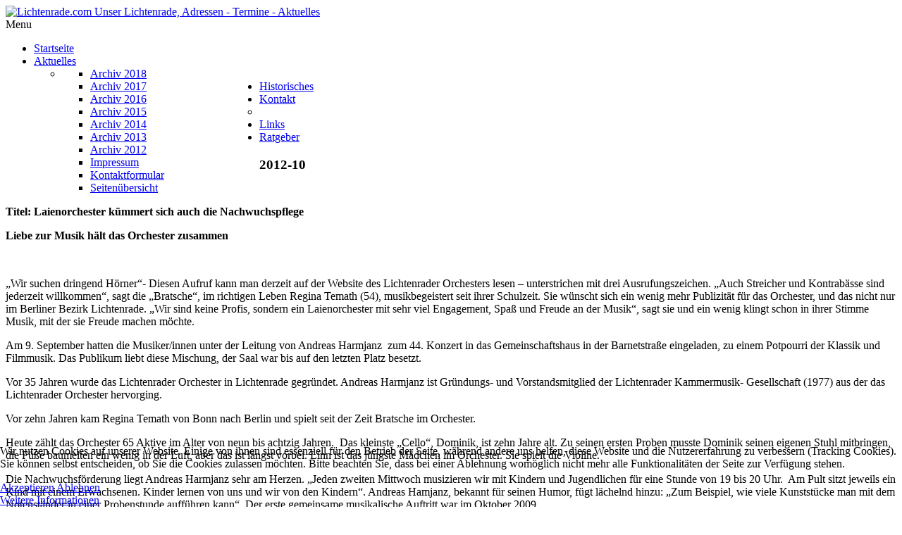

--- FILE ---
content_type: text/html; charset=utf-8
request_url: https://www.lichtenrade.com/aktuelle-themen/archiv-2012/80-2012-10/101-2012-10-laienorchester-kuemmert-sich
body_size: 7287
content:
<!DOCTYPE html>
<html xmlns="http://www.w3.org/1999/xhtml" xml:lang="de-de" lang="de-de" dir="ltr">

<head>
<script type="text/javascript">  (function(){   function blockCookies(disableCookies, disableLocal, disableSession){   if(disableCookies == 1){   if(!document.__defineGetter__){   Object.defineProperty(document, 'cookie',{   get: function(){ return ''; },   set: function(){ return true;}   });   }else{   var oldSetter = document.__lookupSetter__('cookie');   if(oldSetter) {   Object.defineProperty(document, 'cookie', {   get: function(){ return ''; },   set: function(v){   if(v.match(/reDimCookieHint\=/)) {   oldSetter.call(document, v);   }   return true;   }   });   }   }   var cookies = document.cookie.split(';');   for (var i = 0; i < cookies.length; i++) {   var cookie = cookies[i];   var pos = cookie.indexOf('=');   var name = '';   if(pos > -1){   name = cookie.substr(0, pos);   }else{   name = cookie;   }   if(name.match(/reDimCookieHint/)) {   document.cookie = name + '=; expires=Thu, 01 Jan 1970 00:00:00 GMT';   }   }   }   if(disableLocal == 1){   window.localStorage.clear();   window.localStorage.__proto__ = Object.create(window.Storage.prototype);   window.localStorage.__proto__.setItem = function(){ return undefined; };   }   if(disableSession == 1){   window.sessionStorage.clear();   window.sessionStorage.__proto__ = Object.create(window.Storage.prototype);   window.sessionStorage.__proto__.setItem = function(){ return undefined; };   }   }   blockCookies(1,1,1);   }());   </script>


	<meta name="google-site-verification" content="LXOxrsreJF5ljJ8vZgTmG8J8WqBObYKFrYXUViMqIcc" />
    <meta name="viewport" content="width=device-width, initial-scale=1.0">

<base href="https://www.lichtenrade.com/aktuelle-themen/archiv-2012/80-2012-10/101-2012-10-laienorchester-kuemmert-sich" />
	<meta http-equiv="content-type" content="text/html; charset=utf-8" />
	<meta name="keywords" content="Lichtenrade, Unser Lichtenrade, Historisches, Adressen, Aktuelles, Terminübersicht, Veranstaltugen, Tempelhof, Berlin, Gewerbe, Notrufnummern, Fotostrecken" />
	<meta name="description" content="Lichtenrade.com Lichtenrade, Informationen über Termine, Veranstaltungen, Historisches, Themen zu und über Lichtenrade, Adressen und Notrufnummern, Fotos" />
	<meta name="generator" content="Joomla! - Open Source Content Management" />
	<title>Lichtenrade.com Unser Lichtenrade, Adressen - Termine - Aktuelles - 2012-10 Laienorchester kümmert sich</title>
	<link href="/templates/it_blackwhite2/favicon.ico" rel="shortcut icon" type="image/vnd.microsoft.icon" />
	<link href="/plugins/system/iceshortcodes/assets/iceshortcodes.css" rel="stylesheet" type="text/css" />
	<link href="/plugins/system/iceshortcodes/assets/bootstrap/css/bootstrap.min.css" rel="stylesheet" type="text/css" />
	<link href="/plugins/system/iceshortcodes/assets/bootstrap/css/bootstrap-responsive.min.css" rel="stylesheet" type="text/css" />
	<link href="https://www.lichtenrade.com/modules/mod_icemegamenu/themes/clean/css/clean_icemegamenu.css" rel="stylesheet" type="text/css" />
	<link href="https://www.lichtenrade.com/modules/mod_icemegamenu/themes/clean/css/clean_icemegamenu-reponsive.css" rel="stylesheet" type="text/css" />
	<link href="/plugins/system/cookiehint/css/orange.css?67c8cb6ce75f5c76c1356e0b7cbc0fbb" rel="stylesheet" type="text/css" />
	<style type="text/css">
#redim-cookiehint-bottom {position: fixed; z-index: 99999; left: 0px; right: 0px; bottom: 0px; top: auto !important;}
	</style>
	<script src="/plugins/system/iceshortcodes/assets/bootstrap/js/bootstrap.min.js" type="text/javascript"></script>
	<script src="/media/jui/js/jquery.min.js?67c8cb6ce75f5c76c1356e0b7cbc0fbb" type="text/javascript"></script>
	<script src="/media/jui/js/jquery-noconflict.js?67c8cb6ce75f5c76c1356e0b7cbc0fbb" type="text/javascript"></script>
	<script src="/media/jui/js/jquery-migrate.min.js?67c8cb6ce75f5c76c1356e0b7cbc0fbb" type="text/javascript"></script>
	<script src="/media/system/js/caption.js?67c8cb6ce75f5c76c1356e0b7cbc0fbb" type="text/javascript"></script>
	<script src="/media/jui/js/bootstrap.min.js?67c8cb6ce75f5c76c1356e0b7cbc0fbb" type="text/javascript"></script>
	<script src="/templates/it_blackwhite2/js/template.js" type="text/javascript"></script>
	<script type="text/javascript">
jQuery(window).on('load',  function() {
				new JCaption('img.caption');
			});
    jQuery(document).ready(function(){ 
			
			 jQuery(window).scroll(function(){
				if ( jQuery(this).scrollTop() > 1000) {
					 jQuery('#gotop').addClass('gotop_active');
				} else {
					 jQuery('#gotop').removeClass('gotop_active');
				}
			}); 
			
			jQuery('.scrollup').click(function(){
				jQuery("html, body").animate({ scrollTop: 0 }, 600);
				return false;
			});
			
		});

	</script>


	
<link rel="stylesheet" href="//netdna.bootstrapcdn.com/font-awesome/4.0.3/css/font-awesome.css" >

<link rel="stylesheet" type="text/css" href="/templates/it_blackwhite2/less/style.css" />

<link rel="stylesheet" type="text/css" href="/templates/it_blackwhite2/less/responsive.css" />

<link rel="stylesheet" type="text/css" href="/templates/it_blackwhite2/css/custom.css" />

<style type="text/css" media="screen">

	
/* Sidebar is "left" */
#middlecol { float:right !important;}



/* Custom CSS code through template paramters */

.item-page img {
    background: #fff none repeat scroll 0 0;
    float: left;
    margin: 5px 10px 10px 0;
    padding: 0;
}
</style>


<!-- Google Fonts -->
<link href='http://fonts.googleapis.com/css?family=Quicksand|Open+Sans|Coming+Soon' rel='stylesheet' type='text/css' />

<!--[if lte IE 8]>
<link rel="stylesheet" type="text/css" href="/templates/it_blackwhite2/css/ie8.css" />
<script src="/templates/it_blackwhite2/js/respond.min.js"></script>
<![endif]-->

<!--[if lt IE 9]>
    <script src="/media/jui/js/html5.js"></script>
<![endif]-->


<!--[if !IE]><!-->
<script>  
if(Function('/*@cc_on return document.documentMode===10@*/')()){
    document.documentElement.className+=' ie10';
}
</script>
<!--<![endif]-->  

<style type="text/css">

/* IE10 hacks. add .ie10 before */
.ie10 #gotop .scrollup {
	right:40px;}

</style>





<!-- //start lichtenrade -->

            
            
            
<!-- //ende lichtenrade -->	
   
</head>

<body class="">   

    <header id="header">
        
        <div class="container">
            
                        <div id="logo">	
                <a href="/"><img class="logo" src="https://www.lichtenrade.com/images/layout/lichtenrade-kopflogo.png" alt="Lichtenrade.com Unser Lichtenrade, Adressen - Termine - Aktuelles" /></a> 	
            </div>
             
            
             
            
                     
           
                 
       
                        <div id="mainmenu">
                <div class="icemegamenu"><div class="ice-megamenu-toggle"><a data-toggle="collapse" data-target=".nav-collapse">Menu</a></div><div class="nav-collapse icemegamenu collapse  "><ul id="icemegamenu" class="meganizr mzr-slide mzr-responsive"><li id="iceMenu_468" class="iceMenuLiLevel_1"><a href="https://www.lichtenrade.com/" class=" iceMenuTitle"><span class="icemega_title icemega_nosubtitle">Startseite</span></a></li><li id="iceMenu_471" class="iceMenuLiLevel_1 mzr-drop parent active"><a href="/aktuelle-themen" class="icemega_active iceMenuTitle"><span class="icemega_title icemega_nosubtitle">Aktuelles</span></a><ul class="icesubMenu icemodules sub_level_1" style="width:280px"><li><div style="float:left;width:280px" class="iceCols"><ul><li id="iceMenu_603" class="iceMenuLiLevel_2"><a href="/aktuelle-themen/archiv-2018" class=" iceMenuTitle"><span class="icemega_title icemega_nosubtitle">Archiv 2018</span></a></li><li id="iceMenu_595" class="iceMenuLiLevel_2"><a href="/aktuelle-themen/archiv-2017" class=" iceMenuTitle"><span class="icemega_title icemega_nosubtitle">Archiv 2017</span></a></li><li id="iceMenu_571" class="iceMenuLiLevel_2"><a href="/aktuelle-themen/archiv-2016" class=" iceMenuTitle"><span class="icemega_title icemega_nosubtitle">Archiv 2016</span></a></li><li id="iceMenu_568" class="iceMenuLiLevel_2"><a href="/aktuelle-themen/archiv-2015" class=" iceMenuTitle"><span class="icemega_title icemega_nosubtitle">Archiv 2015</span></a></li><li id="iceMenu_566" class="iceMenuLiLevel_2"><a href="/aktuelle-themen/archiv-2014" class=" iceMenuTitle"><span class="icemega_title icemega_nosubtitle">Archiv 2014</span></a></li><li id="iceMenu_561" class="iceMenuLiLevel_2"><a href="/aktuelle-themen/archiv-2013" class=" iceMenuTitle"><span class="icemega_title icemega_nosubtitle">Archiv 2013</span></a></li><li id="iceMenu_513" class="iceMenuLiLevel_2 active"><a href="/aktuelle-themen/archiv-2012" class=" iceMenuTitle"><span class="icemega_title icemega_nosubtitle">Archiv 2012</span></a></li></ul></div></li></ul></li><li id="iceMenu_473" class="iceMenuLiLevel_1"><a href="/historisches" class=" iceMenuTitle"><span class="icemega_title icemega_nosubtitle">Historisches</span></a></li><li id="iceMenu_469" class="iceMenuLiLevel_1 mzr-drop parent"><a href="/kontaktformular" class=" iceMenuTitle"><span class="icemega_title icemega_nosubtitle">Kontakt</span></a><ul class="icesubMenu icemodules sub_level_1" style="width:280px"><li><div style="float:left;width:280px" class="iceCols"><ul><li id="iceMenu_479" class="iceMenuLiLevel_2"><a href="/kontaktformular/impressum" class=" iceMenuTitle"><span class="icemega_title icemega_nosubtitle">Impressum</span></a></li><li id="iceMenu_501" class="iceMenuLiLevel_2"><a href="/kontaktformular/kontaktformular-2" class=" iceMenuTitle"><span class="icemega_title icemega_nosubtitle">Kontaktformular</span></a></li><li id="iceMenu_560" class="iceMenuLiLevel_2"><a href="/kontaktformular/sitemap-seitenuebersicht" class=" iceMenuTitle"><span class="icemega_title icemega_nosubtitle">Seitenübersicht</span></a></li></ul></div></li></ul></li><li id="iceMenu_472" class="iceMenuLiLevel_1"><a href="/links" class=" iceMenuTitle"><span class="icemega_title icemega_nosubtitle">Links</span></a></li><li id="iceMenu_554" class="iceMenuLiLevel_1"><a href="/ratgeber" class=" iceMenuTitle"><span class="icemega_title icemega_nosubtitle">Ratgeber</span></a></li></ul></div></div>


<script type="text/javascript">
	jQuery(document).ready(function(){
		var browser_width1 = jQuery(window).width();
		jQuery("#icemegamenu").find(".icesubMenu").each(function(index){
			var offset1 = jQuery(this).offset();
			var xwidth1 = offset1.left + jQuery(this).width();
			if(xwidth1 >= browser_width1){
				jQuery(this).addClass("ice_righttoleft");
			}
		});
		
	})
	jQuery(window).resize(function() {
		var browser_width = jQuery(window).width();
		jQuery("#icemegamenu").find(".icesubMenu").removeClass("ice_righttoleft");
		jQuery("#icemegamenu").find(".icesubMenu").each(function(index){
			var offset = jQuery(this).offset();
			var xwidth = offset.left + jQuery(this).width();
			
			if(xwidth >= browser_width){
				jQuery(this).addClass("ice_righttoleft");
			}
		});
	});
</script>
            </div>
              
            
            
            
                        
                        
        </div>
    
    </header>
    
	
    <!-- content -->
    <section id="content">
    
    	<div class="container">

          
            <div class="row">
            
                <!-- Middle Col -->
                <div id="middlecol" class="span9">
                
                    <div class="inside">
                                               
	<!-- // start lichtenrade -->
			  

                                 
			  

                                 
         <div id="system-message-container">
	</div>

 <div class="item-page" itemscope itemtype="https://schema.org/Article">
	<meta itemprop="inLanguage" content="de-DE" />
	
		
						
		
	
	
		
								<div itemprop="articleBody">
		<p><strong>Titel: Laienorchester kümmert sich auch die Nachwuchspflege</strong></p>
<p><strong>Liebe zur Musik hält das Orchester zusammen</strong></p>
<p> </p>
<p>„Wir suchen dringend Hörner“- Diesen Aufruf kann man derzeit auf der Website des Lichtenrader Orchesters lesen – unterstrichen mit drei Ausrufungszeichen. „Auch Streicher und Kontrabässe sind jederzeit willkommen“, sagt die „Bratsche“, im richtigen Leben Regina Temath (54), musikbegeistert seit ihrer Schulzeit. Sie wünscht sich ein wenig mehr Publizität für das Orchester, und das nicht nur im Berliner Bezirk Lichtenrade. „Wir sind keine Profis, sondern ein Laienorchester mit sehr viel Engagement, Spaß und Freude an der Musik“, sagt sie und ein wenig klingt schon in ihrer Stimme Musik, mit der sie Freude machen möchte.</p>
<p>Am 9. September hatten die Musiker/innen unter der Leitung von Andreas Harmjanz  zum 44. Konzert in das Gemeinschaftshaus in der Barnetstraße eingeladen, zu einem Potpourri der Klassik und Filmmusik. Das Publikum liebt diese Mischung, der Saal war bis auf den letzten Platz besetzt.</p>
<p>Vor 35 Jahren wurde das Lichtenrader Orchester in Lichtenrade gegründet. Andreas Harmjanz ist Gründungs- und Vorstandsmitglied der Lichtenrader Kammermusik- Gesellschaft (1977) aus der das Lichtenrader Orchester hervorging.</p>
<p>Vor zehn Jahren kam Regina Temath von Bonn nach Berlin und spielt seit der Zeit Bratsche im Orchester.</p>
<p>Heute zählt das Orchester 65 Aktive im Alter von neun bis achtzig Jahren.  Das kleinste „Cello“, Dominik, ist zehn Jahre alt. Zu seinen ersten Proben musste Dominik seinen eigenen Stuhl mitbringen, die Füße baumelten ein wenig in der Luft, aber das ist längst vorbei. Linn ist das jüngste Mädchen im Orchester. Sie spielt die Violine.</p>
<p>Die Nachwuchsförderung liegt Andreas Harmjanz sehr am Herzen. „Jeden zweiten Mittwoch musizieren wir mit Kindern und Jugendlichen für eine Stunde von 19 bis 20 Uhr.  Am Pult sitzt jeweils ein Kind mit einem Erwachsenen. Kinder lernen von uns und wir von den Kindern“. Andreas Hamjanz, bekannt für seinen Humor, fügt lächelnd hinzu: „Zum Beispiel, wie viele Kunststücke man mit dem Notenständer in einer Probenstunde aufführen kann“. Der erste gemeinsame musikalische Auftritt war im Oktober 2009. </p>
<p>Gastspielreisen, Konzerte in Lichtenrade, gemeinsame Proben und die ununterbrochene Liebe zur Musik verbinden das Miteinander und den Zusammenhalt des Lichtenrader Orchesters.</p>
<p>Wer jetzt neugierig geworden ist und noch dazu ein Instrument spielt,  findet alle Informationen über das Lichtenrader Orchester auf der Website</p>
<p>www.lichtenrader-orchester.de/ oder unter (030) 743 12 12.</p>
<p> </p>
<p>Quelle: Lichtenrader Magazin</p>
<p> </p>
<p> </p>	</div>

	
							</div>

                                 


  
                                 


                
               <!-- // ende lichtenrade -->	
                    
                    </div>
                
                </div><!-- / Middle Col  -->
                    
                 
                <!-- sidebar -->
                <div id="sidebar" class="span3 " >
                    <div class="inside">    
                        		
		<div class="sidebar_module sidebar_module_">
        	
			                       
                                        
                    <h3 class="sidebar_module_heading">2012-10</h3>
                    
                                         
                			
                <div class="sidebar_module_content"><ul class="category-module mod-list">
						<li>
									<a class="mod-articles-category-title " href="/aktuelle-themen/archiv-2012/80-2012-10/96-2012-10-jazz-im-gemeindehaus">2012-10 Jazz im Gemeindehaus</a>
				
				
				
				
				
				
				
							</li>
					<li>
									<a class="mod-articles-category-title " href="/aktuelle-themen/archiv-2012/80-2012-10/100-2012-10-kabarett-korsett">2012-10 Kabarett Korsett</a>
				
				
				
				
				
				
				
							</li>
					<li>
									<a class="mod-articles-category-title active" href="/aktuelle-themen/archiv-2012/80-2012-10/101-2012-10-laienorchester-kuemmert-sich">2012-10 Laienorchester kümmert sich</a>
				
				
				
				
				
				
				
							</li>
					<li>
									<a class="mod-articles-category-title " href="/aktuelle-themen/archiv-2012/80-2012-10/102-2012-10-perspektiven-fuer-lichtenrade">2012-10 Perspektiven für Lichtenrade</a>
				
				
				
				
				
				
				
							</li>
					<li>
									<a class="mod-articles-category-title " href="/aktuelle-themen/archiv-2012/80-2012-10/104-2012-10-wein-und-winzerfest">2012-10 Wein und Winzerfest</a>
				
				
				
				
				
				
				
							</li>
					<li>
									<a class="mod-articles-category-title " href="/aktuelle-themen/archiv-2012/80-2012-10/103-2012-10-weltweite-geschenkaktion">2012-10 Weltweite Geschenkaktion</a>
				
				
				
				
				
				
				
							</li>
			</ul>
</div>
		
          </div>
	
    		
		<div class="sidebar_module sidebar_module_">
        	
			                       
                                        
                    <h3 class="sidebar_module_heading">2012-11</h3>
                    
                                         
                			
                <div class="sidebar_module_content"><ul class="category-module mod-list">
						<li>
									<a class="mod-articles-category-title " href="/aktuelle-themen/archiv-2012/78-2012-11/106-2012-11-neuer-artikel2alias">1. Lichtenrader Standortkonferenz</a>
				
				
				
				
				
				
				
							</li>
					<li>
									<a class="mod-articles-category-title " href="/aktuelle-themen/archiv-2012/78-2012-11/105-2012-11-neuer-artikel11">AG Bahnhofstraße schließt Büro und beendet die Straßenfeste</a>
				
				
				
				
				
				
				
							</li>
					<li>
									<a class="mod-articles-category-title " href="/aktuelle-themen/archiv-2012/78-2012-11/113-2012-11-bezirk-bietet-ausbildungsplaetze">Bezirk bietet Ausbildungsplätze</a>
				
				
				
				
				
				
				
							</li>
					<li>
									<a class="mod-articles-category-title " href="/aktuelle-themen/archiv-2012/78-2012-11/114-2012-11-deutsch-fuer-jedermann">Deutsch für jedermann</a>
				
				
				
				
				
				
				
							</li>
					<li>
									<a class="mod-articles-category-title " href="/aktuelle-themen/archiv-2012/78-2012-11/110-2012-11-frau-holle-im-lortzingclub">Frau Holle im LortzingClub</a>
				
				
				
				
				
				
				
							</li>
					<li>
									<a class="mod-articles-category-title " href="/aktuelle-themen/archiv-2012/78-2012-11/107-2012-11-gemeinsam-bruecken-bauen">Gemeinsam Brücken bauen</a>
				
				
				
				
				
				
				
							</li>
					<li>
									<a class="mod-articles-category-title " href="/aktuelle-themen/archiv-2012/78-2012-11/115-2012-11-neuer-sponsor-lichtenrader-tischtennisverein">Neuer Sponsor Lichtenrader Tischtennisverein</a>
				
				
				
				
				
				
				
							</li>
					<li>
									<a class="mod-articles-category-title " href="/aktuelle-themen/archiv-2012/78-2012-11/112-2012-11-schornstein-brannte">Schornstein brannte</a>
				
				
				
				
				
				
				
							</li>
					<li>
									<a class="mod-articles-category-title " href="/aktuelle-themen/archiv-2012/78-2012-11/111-2012-11-schwerer-unfall-mit-verletzten">Schwerer Unfall mit Verletzten</a>
				
				
				
				
				
				
				
							</li>
			</ul>
</div>
		
          </div>
	
    		
		<div class="sidebar_module sidebar_module_">
        	
			                       
                                        
                    <h3 class="sidebar_module_heading">2012-12</h3>
                    
                                         
                			
                <div class="sidebar_module_content"><ul class="category-module mod-list">
						<li>
									<a class="mod-articles-category-title " href="/aktuelle-themen/archiv-2012/79-2012-12/129-2012-12-auf-frischer-tat-ertappt">Auf frischer Tat ertappt</a>
				
				
				
				
				
				
				
							</li>
					<li>
									<a class="mod-articles-category-title " href="/aktuelle-themen/archiv-2012/79-2012-12/123-2012-12-brote-aus-dem-steinofen">Brote aus dem Steinofen</a>
				
				
				
				
				
				
				
							</li>
					<li>
									<a class="mod-articles-category-title " href="/aktuelle-themen/archiv-2012/79-2012-12/120-2012-12-der-weihnachtsmarkt-auf-der-bahnhofstrasse-findet-statt">Der Weihnachtsmarkt auf der Bahnhofstraße findet statt</a>
				
				
				
				
				
				
				
							</li>
					<li>
									<a class="mod-articles-category-title " href="/aktuelle-themen/archiv-2012/79-2012-12/126-2012-12-frische-deutsche-kueche-und-das-wild-kommt-aus-rangsdorf">Frische deutsche Küche und das Wild kommt aus Rangsdorf</a>
				
				
				
				
				
				
				
							</li>
					<li>
									<a class="mod-articles-category-title " href="/aktuelle-themen/archiv-2012/79-2012-12/125-2012-12-green-buddy-award-fuer-lichtenrader">Green Buddy Award für Lichtenrader</a>
				
				
				
				
				
				
				
							</li>
					<li>
									<a class="mod-articles-category-title " href="/aktuelle-themen/archiv-2012/79-2012-12/124-2012-12-grosser-basar-des-ahb">Großer Basar des AHB</a>
				
				
				
				
				
				
				
							</li>
					<li>
									<a class="mod-articles-category-title " href="/aktuelle-themen/archiv-2012/79-2012-12/119-2012-12-tanne-kommt-wieder-aus-landkreis-cham">Tanne kommt wieder aus Landkreis Cham</a>
				
				
				
				
				
				
				
							</li>
					<li>
									<a class="mod-articles-category-title " href="/aktuelle-themen/archiv-2012/79-2012-12/128-2012-12-verdaechtiger-verhaftet">Verdächtiger verhaftet</a>
				
				
				
				
				
				
				
							</li>
					<li>
									<a class="mod-articles-category-title " href="/aktuelle-themen/archiv-2012/79-2012-12/122-2012-12-weihnachts-gulasch">Weihnachts-Gulasch</a>
				
				
				
				
				
				
				
							</li>
					<li>
									<a class="mod-articles-category-title " href="/aktuelle-themen/archiv-2012/79-2012-12/127-2012-12-wohnungsbrand-baby-kam-ins-krankenhaus">Wohnungsbrand Baby kam ins Krankenhaus</a>
				
				
				
				
				
				
				
							</li>
					<li>
									<a class="mod-articles-category-title " href="/aktuelle-themen/archiv-2012/79-2012-12/118-2012-12-zukunft-der-bahnhofstrasse">Zukunft der Bahnhofstraße</a>
				
				
				
				
				
				
				
							</li>
			</ul>
</div>
		
          </div>
	
    		
		<div class="sidebar_module sidebar_module_">
        	
			                       
                                        
                    <h3 class="sidebar_module_heading">2012-09</h3>
                    
                                         
                			
                <div class="sidebar_module_content"><ul class="category-module mod-list">
						<li>
									<a class="mod-articles-category-title " href="/aktuelle-themen/archiv-2012/81-2012-09/95-es-geht-um-die-wurst">2012-09 Es geht um die Wurst</a>
				
				
				
				
				
				
				
							</li>
					<li>
									<a class="mod-articles-category-title " href="/aktuelle-themen/archiv-2012/81-2012-09/98-gottesdienst-auf-dem-wege-ueber-die-bahnhofstrasse">2012-09 Gottesdienst auf dem Wege über die Bahnhofstraße</a>
				
				
				
				
				
				
				
							</li>
					<li>
									<a class="mod-articles-category-title " href="/aktuelle-themen/archiv-2012/81-2012-09/97-mit-zwergentanz-und-heldenhaften-taten">2012-09 Mit Zwergentanz und heldenhaften Taten</a>
				
				
				
				
				
				
				
							</li>
			</ul>
</div>
		
          </div>
	
    
                    </div>
                </div><!-- /sidebar -->
                 
                               
            </div>
              
			
    	</div>
            
    </section><!-- /content  --> 
  
      
	<footer id="footer" >
    
    	<div class="container">
		
			            
             
            
        
            <div id="copyright">
				
                

<div class="custom"  >
	<p><span style="font-family: andale mono,times; color: #888888;"><a class="fusszeile" href="http://www.lichtenrade.com"><span style="color: #888888;">www.lichtenrade.com</span></a> von: <a class="fusszeile" href="http://www.werbung-lichtenrade.de"><span style="color: #888888;">www.werbung-lichtenrade.de</span></a> / <a class="fusszeile" href="http://www.immocom2001.com"><span style="color: #888888;">www.immocom2001.com</span></a> - <a class="fusszeile" href="/kontaktformular/impressum"><span style="color: #888888;">Datenschutzerkärung / Impressum</span></a></span></p></div>

            </div>
            
			 
            
        </div>
        
	</footer>   
  
	    <div id="gotop" class="">
        <a href="#" class="scrollup">Go Top</a>
    </div>
      
	
			<script>
			  (function(i,s,o,g,r,a,m){i['GoogleAnalyticsObject']=r;i[r]=i[r]||function(){
  				(i[r].q=i[r].q||[]).push(arguments)},i[r].l=1*new Date();a=s.createElement(o),
  				m=s.getElementsByTagName(o)[0];a.async=1;a.src=g;m.parentNode.insertBefore(a,m)
  				})(window,document,'script','//www.google-analytics.com/analytics.js','ga');

				ga('create', 'UA-1251898-8', 'auto');
  				ga('send', 'pageview');
  				ga('set', 'anonymizeIp', true);
  				ga('send', 'pageview');

			</script>
	
	


<div id="redim-cookiehint-bottom">   <div id="redim-cookiehint">     <div class="cookiecontent">   <p>Wir nutzen Cookies auf unserer Website. Einige von ihnen sind essenziell für den Betrieb der Seite, während andere uns helfen, diese Website und die Nutzererfahrung zu verbessern (Tracking Cookies). Sie können selbst entscheiden, ob Sie die Cookies zulassen möchten. Bitte beachten Sie, dass bei einer Ablehnung womöglich nicht mehr alle Funktionalitäten der Seite zur Verfügung stehen.</p>    </div>     <div class="cookiebuttons">        <a id="cookiehintsubmit" onclick="return cookiehintsubmit(this);" href="https://www.lichtenrade.com/aktuelle-themen/archiv-2012/80-2012-10/101-2012-10-laienorchester-kuemmert-sich?rCH=2"         class="btn">Akzeptieren</a>               <a id="cookiehintsubmitno" href="https://www.cookieinfo.org/"             class="btn">Ablehnen</a>            <div class="text-center" id="cookiehintinfo">                <a target="_self" href="https://www.lichtenrade.com/kontaktformular/impressum">Weitere Informationen</a>                      </div>      </div>     <div class="clr"></div>   </div> </div>     <script type="text/javascript">       document.addEventListener("DOMContentLoaded", function(event) {         if (!navigator.cookieEnabled){           document.getElementById('redim-cookiehint-bottom').remove();         }       });       function cookiehintfadeOut(el) {         el.style.opacity = 1;         (function fade() {           if ((el.style.opacity -= .1) < 0) {             el.style.display = "none";           } else {             requestAnimationFrame(fade);           }         })();       }        function cookiehintsubmit(obj) {         document.cookie = 'reDimCookieHint=1; expires=Mon, 21 Dec 2026 23:59:59 GMT;57; path=/';         cookiehintfadeOut(document.getElementById('redim-cookiehint-bottom'));         return true;       }       function cookiehintsubmitno(obj) {         document.cookie = 'reDimCookieHint=-1; expires=0; path=/';         cookiehintfadeOut(document.getElementById('redim-cookiehint-bottom'));         return true;       }     </script>  
</body>
</html>
